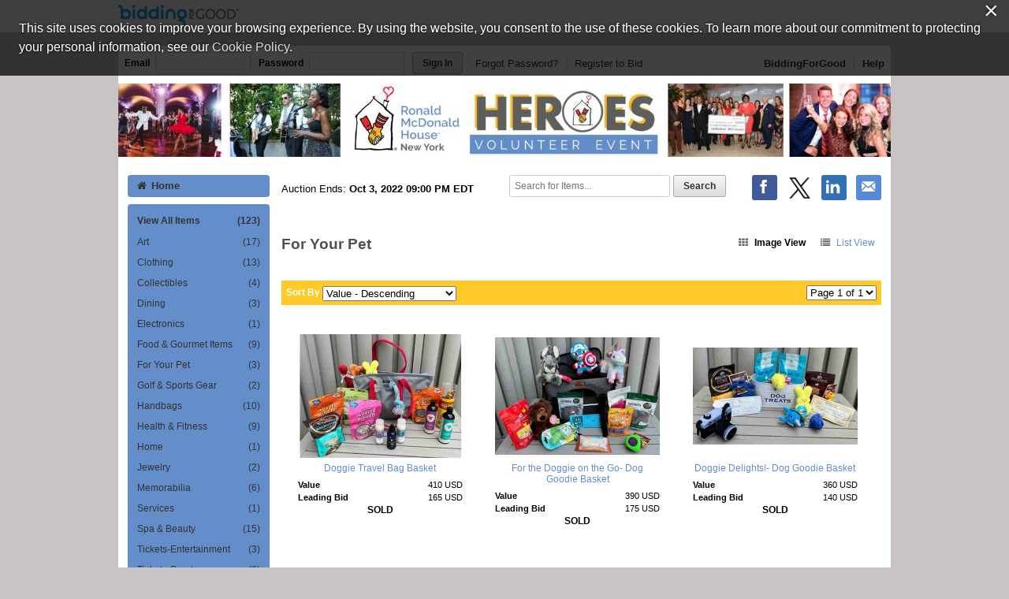

--- FILE ---
content_type: text/css;charset=UTF-8
request_url: https://www.biddingforgood.com/auction/theme/theme.action?auctionId=341699431
body_size: 2963
content:








/* AUCTION.CSS */


body {
  background-color: #c9c3c3;
}



a:link {
  color: #638ec9;
}



a:visited {
  color: #4587c9;
}



a:hover {
  color: #638ec9;
}
a:active {
  color: #638ec9;
}



h1 {
  color: #52514e;
}


/* masthead styles */


/* masthead path: /orgs/RMDHCNewYork/341699431/masthead-1551300091503.png */

header[role=banner] #masthead {
  background-color: transparent;
}

header[role=banner] #masthead a {
  background: url("/orgs/RMDHCNewYork/341699431/masthead-1551300091503.png") no-repeat center center transparent;
  width: 980px;
  height: 100px;
  overflow: hidden;
  text-indent: 200%;
  white-space: nowrap;
  padding: 0;
  background-color: white;
}




/* SIDENAV */


#sidenav a.home {
  background-color: #638ec9;
}
#sidenav .categoryNav { 
  background-color: #638ec9;
}
#sidenav #sidenavwrappreview { 
  background-color: #638ec9;
}



#sidenav a.home:link, #sidenav a.home:visited {
  color: #333333;
}



#sidenav a.home:hover, #sidenav a.home:active, #sidenav a.home.on {
  color: #ffffff;
}



#sidenav a.home:hover, #sidenav a.home:active, #sidenav a.home.on {
  background-color: #638ec9;
}



#dynamic a:link, #dynamic a:visited {
  color: #333333; 
}



#dynamic a:hover, #dynamic a:active, #dynamic a.on {
  background-color: #638ec9;
}



#dynamic a:hover, #dynamic a:active, #dynamic a.on {
  color: #ffffff;
}



#categories a:link, #categories a:visited {
  color: #333333;
}



#categories a:hover, #categories a:active, #categories a.on {
  background-color: #638ec9; 
  color: #ffffff;
}



#closed a:link, #closed a:visited  {
  color: #333333;
}



#closed a:hover, #closed a:active, #closed a.on {
  background-color: #638ec9;
}



#closed a:hover, #closed a:active, #closed a.on {
  color: #ffffff;
}



.auctionFeatures, .auctionFeaturesPreview { 
  background-color: #dfdfdf;
}



.auctionFeatures li > a, .auctionFeaturesPreview li > a {
  color: #333333;
}



.auctionFeatures li > a:hover, .auctionFeaturesPreview li > a:hover {
  color: #0066cc;
}

.auctionFeatures a:hover i {
  border: 1px solid #0066cc !important;
  
  
  
    color: #0066cc !important;
  
  
}


/* HOME.CSS */


.coming_soon_top, .featured h2, .module h2 {
  	background-color: #ffca29;
  	color: #ffffff;
}

.live-event h2, .module h3 {
	background-color: #ffca29;
  	color: #ffffff;
}

.featured .itemheader, .featured .item {
  	border-left: 1px solid #ffca29;
  	border-right: 1px solid #ffca29;
}

.featured_btm {
  	border-right: 1px solid #ffca29;
  	border-bottom: 1px solid #ffca29;
  	border-left: 1px solid #ffca29;
}



#callout, .module, .coming_soon_btm {
  background-color: #fafafa;
}


/* VIEW.CSS */


.paging {
  background-color: #ffca29;
}



.paging {
  color: #ffffff;
}
.pager, .pager a {
  color: #ffffff;
}


/* AUCTIONITEM.CSS */


.item .links a:hover i {
  border: 1px solid #ffca29;
  color: #ffca29;
}

